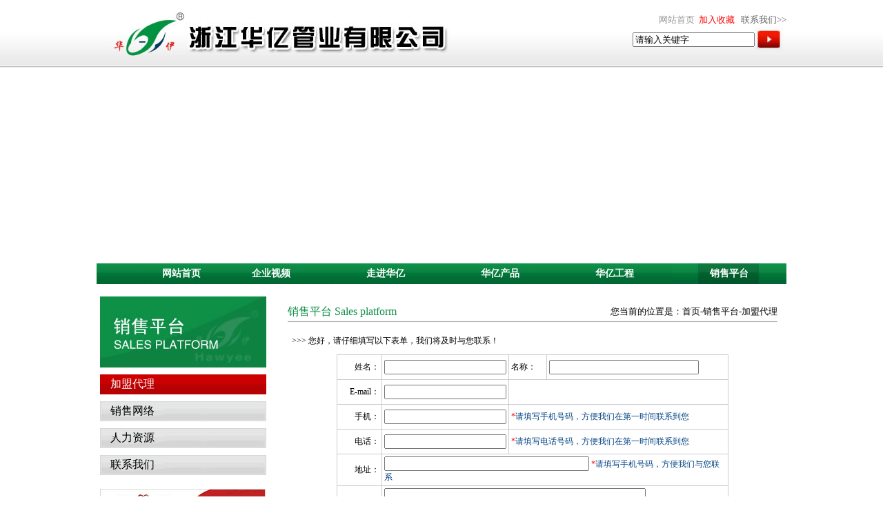

--- FILE ---
content_type: text/html
request_url: http://huayipipe.cn/dljm.html
body_size: 4560
content:
<style type="text/css">
A{TEXT-DECORATION: none;}
A:link {color: #000000;}
A:visited {color: #000000}
A:active {color: #000000}
A:hover{COLOR: #FF6600;position: relative; right: 0px; top: 1px}

TD
{
FONT-FAMILY: 宋体; FONT-SIZE: 9pt;
color: #000000;
line-height: 150%; 

}
a:link {
	color: #000000;
	text-decoration: none;
}
a:visited {
	text-decoration: none;
	color: #000000;
}
a:hover {
	text-decoration: none;
	color: #000000;
}
a:active {
	text-decoration: none;
	color: #000000;
}
body {
	margin-left: 0px;
	margin-top: 0px;
	margin-right: 0px;
	margin-bottom: 0px;
	background-color: #FFFFFF;
}
.index1 {color: #FF0000}
.style7 {
	color: #ffffff;
	font-size: 14px;
	font-weight: bold;
}
.style8 {
	color: #0D8F46;
	font-size: 12pt;
}
.style10 {font-size: 10pt}
.style12 {font-size: 12pt}
.style14 {color: #044483}
</style>
<html>
<head><TITLE>销售平台-加盟代理-浙江华亿管业有限公司</TITLE>
<META http-equiv=Content-Type content="text/html; charset=gb2312">
<META  content="浙江华亿管业有限公司 " name=keywords>
<META  content="浙江华亿管业有限公司" name=description>
<meta http-equiv="Cache-Control" content="no-cache, must-revalidate">
<script language="JavaScript">
<!--
function mmLoadMenus() {
  if (window.mm_menu_0709145709_0) return;
  window.mm_menu_0709145709_0 = new Menu("root",120,30,"",13,"#ffffff","#ffffff","#007035","#007035","center","middle",3,0,1000,-5,7,true,false,true,0,false,false);
  mm_menu_0709145709_0.addMenuItem("英文域名","location='Product-10-61.html'");
  mm_menu_0709145709_0.addMenuItem("中文域名","location='Product-10-62.html'");
  mm_menu_0709145709_0.addMenuItem("域名查询","location='ymcx.html'");
    mm_menu_0709145709_0.addMenuItem("常见问题","location='wt-1.html'");
   mm_menu_0709145709_0.hideOnMouseOut=true;
   mm_menu_0709145709_0.bgColor='#555555';
   mm_menu_0709145709_0.menuBorder=1;
   mm_menu_0709145709_0.menuLiteBgColor='#2B4556';
   mm_menu_0709145709_0.menuBorderBgColor='#2B4556';
  window.mm_menu_0709150050_0 = new Menu("root",120,30,"",13,"#ffffff","#ffffff","#007035","#007035","center","middle",3,0,1000,-5,7,true,false,true,0,false,false);
  mm_menu_0709150050_0.addMenuItem("加盟代理","location='dljm.html'");
  mm_menu_0709150050_0.addMenuItem("销售网络","location='xswl.html'");
  mm_menu_0709150050_0.addMenuItem("人力资源","location='rlzy.html'");
    mm_menu_0709150050_0.addMenuItem("联系我们","location='lxwm.html'");
   mm_menu_0709150050_0.hideOnMouseOut=true;
   mm_menu_0709150050_0.bgColor='#555555';
   mm_menu_0709150050_0.menuBorder=1;
   mm_menu_0709150050_0.menuLiteBgColor='#2B4556';
   mm_menu_0709150050_0.menuBorderBgColor='#777777';
     window.mm_menu_0709150052_0 = new Menu("root",120,30,"",13,"#ffffff","#ffffff","#007035","#007035","center","middle",3,0,1000,-5,7,true,false,true,0,false,false);
  mm_menu_0709150052_0.addMenuItem("最新产品","location='zxcp.html'");
  
   mm_menu_0709150052_0.hideOnMouseOut=true;
   mm_menu_0709150052_0.bgColor='#555555';
   mm_menu_0709150052_0.menuBorder=1;
   mm_menu_0709150052_0.menuLiteBgColor='#2B4556';
   mm_menu_0709150052_0.menuBorderBgColor='#777777';
     window.mm_menu_0709150054_0 = new Menu("root",120,30,"",13,"#ffffff","#ffffff","#007035","#007035","center","middle",3,0,1000,-5,7,true,false,true,0,false,false);
	mm_menu_0709150054_0.addMenuItem("企业形象","location='qyxx.html'");
	
    mm_menu_0709150054_0.addMenuItem("企业简介","location='qyjj.html'");
    mm_menu_0709150054_0.addMenuItem("董事长致辞","location='dszzc.html'");
    mm_menu_0709150054_0.addMenuItem("企业文化","location='qywh.html'");
   mm_menu_0709150054_0.hideOnMouseOut=true;
   mm_menu_0709150054_0.bgColor='#555555';
   mm_menu_0709150054_0.menuBorder=1;
   mm_menu_0709150054_0.menuLiteBgColor='#2B4556';
   mm_menu_0709150054_0.menuBorderBgColor='#777777';
  window.mm_menu_0709150156_0 = new Menu("root",120,30,"",13,"#ffffff","#ffffff","#007035","#007035","center","middle",3,0,1000,-5,7,true,false,true,0,false,false);
  mm_menu_0709150156_0.addMenuItem("企业宣传片","location='qysp.html'");
  mm_menu_0709150156_0.addMenuItem("广告作品","location='ggzp.html'");
   mm_menu_0709150156_0.hideOnMouseOut=true;
   mm_menu_0709150156_0.bgColor='#555555';
   mm_menu_0709150156_0.menuBorder=1;
   mm_menu_0709150156_0.menuLiteBgColor='#FFFFFF';
   mm_menu_0709150156_0.menuBorderBgColor='#777777';
mm_menu_0709150156_0.writeMenus();
} // mmLoadMenus()
//-->
</script>
<script language="JavaScript" src="mm_menu.js"></script>
</head>
<body>
<script language="JavaScript1.2">mmLoadMenus();</script>
<table width="100%" height="136" border="0" cellpadding="0" cellspacing="0">
  <tr>
    <td height="66" align="center" valign="top" background="hrimg/bg1.jpg"><form name="form1" method="post" action="ser.asp">
	<table width="1000" border="0" cellspacing="0" cellpadding="0">
      <tr>
        <td width="731" rowspan="5"><img src="hrimg/logo.jpg" alt="华亿管业" width="532" height="96"></td>
        <td height="6" colspan="2" align="right">&nbsp;</td>
      </tr>
      <tr>
        <td height="12" colspan="2" align="right"><a href="home.html" target="_blank"><font color="#999999" size="2">网站首页</font></a>&nbsp;&nbsp;<a href="#" onClick="window.external.addFavorite('http://www.huayipipe.cn','浙江华亿管业有限公司')" title=浙江华亿管业有限公司><font color="#FF0000" size="2">加入收藏 </font></a>&nbsp;&nbsp;<a href="lxwm.html"><font color="#666666" size="2">联系我们>></font></a></td>
      </tr>
      <tr>
        <td width="223" height="1" align="right"></td>
        <td width="46" rowspan="2" align="left"><input type="image" name="submit" src="hrimg/ser.jpg"  onClick="document.formName.submit()" style= "border:0px;" width="41" height="34"></td>
      </tr>
      <tr>
        <td height="21" align="right"><input name="textfield" type="text" value="请输入关键字"></td>
      </tr>
      <tr>
        <td height="5" colspan="2" align="right">&nbsp;</td>
      </tr>
    </table>
	</form></td>
  </tr>
  <tr>
    <td height="17" align="center" valign="middle"><SCRIPT language=javascript type=text/javascript>
    imgUrl1="ad/ad_1.jpg";
    imgtext1="11"
    imgLink1=escape("");
    //imgLink1="";
    
    imgUrl2="ad/ad_2.jpg";
    imgtext2="22"
    imgLink2=escape("");
    //imgLink2="";
    
  
    imgUrl3="ad/ad_3.jpg";
    imgtext3="33"
    imgLink3=escape("");
    //imgLink3="";
     var focus_width=1000
     var focus_height=274
     var text_height=0
     var swf_height = focus_height+text_height
     
     var pics=imgUrl1+"|"+imgUrl2+"|"+imgUrl3
     var links=imgLink1+"|"+imgLink2+"|"+imgLink3
     var texts=imgtext1+"|"+imgtext2+"|"+imgtext3
     var flashCode = '<object classid="clsid:d27cdb6e-ae6d-11cf-96b8-444553540000" codebase="http://fpdownload.macromedia.com/pub/shockwave/cabs/hotdeploy/flash/swflash.cab#version=6,0,0,0" width="'+ focus_width +'" height="'+ swf_height +'">';
     flashCode = flashCode + '<param name="allowScriptAccess" value="sameDomain"><param name="movie" value="focus2.swf"><param name="quality" value="high"><param name="bgcolor" value="#F0F0F0">';
     flashCode = flashCode + '<param name="menu" value="false"><param name=wmode value="opaque">';
     flashCode = flashCode + '<param name="FlashVars" value="pics='+pics+'&links='+links+'&texts='+texts+'&borderwidth='+focus_width+'&borderheight='+focus_height+'&textheight='+text_height+'">';
     flashCode = flashCode + '<embed src="focus2.swf" quality="high" pluginspage="http://www.macromedia.com/go/getflashplayer" type="application/x-shockwave-flash" width="'+ focus_width +'" height="'+ swf_height +'" FlashVars="pics='+pics+'&links='+links+'&texts='+texts+'&borderwidth='+focus_width+'&borderheight='+focus_height+'&textheight='+text_height+'"  wmode=transparent></embed>';
     flashCode = flashCode + '</object>';
     document.write(flashCode)
	
	</SCRIPT></td>
  </tr>
  <tr>
    <td height="18" align="center" valign="middle"><table width="1000" height="28" border="0" cellpadding="0" cellspacing="0">
      <tr>
        <td width="75" height="30" align="center" valign="middle" background="hrimg/bg2.jpg" class="style7">&nbsp;</td>
        <td width="95" align="center" valign="middle" background="hrimg/bg2.jpg" class="style7"><a href="home.html" target="_self"><font color="#ffffff">网站首页</font></a></td>
        <td width="166" align="center" valign="middle" background="hrimg/bg2.jpg" class="style7" id="image4" onMouseOver="MM_showMenu(window.mm_menu_0709150156_0,20,30,null,'image4')" onMouseOut="MM_startTimeout();" name="image4"><a href="qysp.html" target="_blank"><font color="#ffffff">企业视频</font></a></td>
        <td width="166" align="center" valign="middle" background="hrimg/bg2.jpg" class="style7" id="image7" onMouseOver="MM_showMenu(window.mm_menu_0709150054_0,20,30,null,'image7')" onMouseOut="MM_startTimeout();" name="image7"><a href="qyxx.html" target="_self"><font color="#ffffff">走进华亿</font></a></td>
        <td width="166" align="center" valign="middle" background="hrimg/bg2.jpg" class="style7" id="image6" onMouseOver="MM_showMenu(window.mm_menu_0709150052_0,20,30,null,'image6')" onMouseOut="MM_startTimeout();" name="image6"><a href="zxcp.html" target="_self"><font color="#ffffff">华亿产品</font></a></td>
        <td width="166" align="center" valign="middle" background="hrimg/bg2.jpg" class="style7" id="image1"><a href="hygc.html" target="_blank"><font color="#ffffff">华亿工程</font></a></td>
        <td width="166" align="center" valign="middle" background="hrimg/bg9.jpg" class="style7" id="image2" onMouseOver="MM_showMenu(window.mm_menu_0709150050_0,20,30,null,'image2')" onMouseOut="MM_startTimeout();" name="image2"><a href="dljm.html" target="_blank"><font color="#ffffff">销售平台</font></a></td>
      </tr>
    </table></td>
  </tr>
</table>
<br>
<table width="990" border="0" align="center" cellpadding="0" cellspacing="0">
  <tr>
    <td width="241" valign="top"><table width="241" border="0" cellspacing="0" cellpadding="0">
      <tr>
        <td><img src="hrimg/xs.jpg" width="241" height="103"></td>
      </tr>
      <tr>
        <td height="10"></td>
      </tr>
      <tr>
        <td height="29" background="hrimg/sp2.jpg">&nbsp;&nbsp;&nbsp;&nbsp;&nbsp;<a href="dljm.html"><span class="style12"><font color="#ffffff">加盟代理</font></span></a></td>
      </tr>
      <tr>
        <td height="10"></td>
      </tr>
      <tr>
        <td height="29" background="hrimg/sp3.jpg">&nbsp;&nbsp;&nbsp;&nbsp;&nbsp;<a href="xswl.html"><span class="style12"><font color="#000">销售网络</font></span></a></td>
      </tr>
      <tr>
        <td height="10"></td>
      </tr>
	  <tr>
        <td height="29" background="hrimg/sp3.jpg">&nbsp;&nbsp;&nbsp;&nbsp;&nbsp;<a href="rlzy.html"><span class="style12"><font color="#000">人力资源</font></span></a></td>
      </tr>
      <tr>
        <td height="10"></td>
      </tr>
      <tr>
        <td height="29" background="hrimg/sp3.jpg">&nbsp;&nbsp;&nbsp;&nbsp;&nbsp;<a href="lxwm.html"><span class="style12"><font color="#000">联系我们</font></span></a></td>
      </tr>
      <tr>
        <td height="10"></td>
      </tr>
      <tr>
        <td height="10"></td>
      </tr>
      <tr>
        <td><img src="hrimg/sp4.jpg" width="240" height="96"></td>
      </tr>
      <tr>
        <td height="10"></td>
      </tr>
      <tr>
        <td><img src="hrimg/sp5.jpg" width="240" height="96"></td>
      </tr>
      <tr>
        <td>&nbsp;</td>
      </tr>
    </table></td>
    <td width="22">&nbsp;</td>
    <td width="727" align="center" valign="top">
			<form name="myform" onSubmit="return CheckFormp();" action="zxdg.asp" target="_self">
	<table width="710"  border="0" cellspacing="0" cellpadding="0">
      <tr>
        <td width="222" height="44" background="hrimg/spbg.jpg"><span class="style8">销售平台 Sales platform</span></td>
        <td width="478" align="right" background="hrimg/spbg.jpg"><span class="style10">您当前的位置是：首页-销售平台-加盟代理</span></td>
      </tr>
      <tr align="left">
        <td height="40" colspan="2">&nbsp;&nbsp;>>> 您好，请仔细填写以下表单，我们将及时与您联系！</td>
      </tr>
      <tr>
        <td colspan="2" align="center">
		<table width=80% border=0 cellSpacing=1 cellpadding=3 bgColor=#cccccc>
          <tr align="center">
            <td width=12% height=35 align="right" bgColor=#ffffff>姓名：</td>
            <td width=31% align="left" bgColor=#ffffff><input type="text" name="name"></td>
            <td width=10% align="left" bgColor=#ffffff>名称：</td>
            <td width="47%" colspan="3" align="left" bgColor=#ffffff><input name="com" type="text" size="25"></td>
            </tr>
          <tr align="center">
            <td height=35 align="right" bgColor=#ffffff>E-mail：</td>
            <td width=31% align="left" bgColor=#ffffff><input type="text" name="emal"></td>
            <td colspan="4" align="left" bgColor=#ffffff>&nbsp;</td>
            </tr>
          <tr align="center">
            <td height=35 align="right" bgColor=#ffffff>手机：</td>
            <td width=31% align="left" bgColor=#ffffff><input type="text" name="tel"></td>
            <td colspan="4" align="left" bgColor=#ffffff><span class="index1">*</span><span class="style14">请填写手机号码，方便我们在第一时间联系到您</span></td>
            </tr>
          <tr align="center">
            <td height=35 align="right" bgColor=#ffffff>电话：</td>
            <td width=31% align="left" bgColor=#ffffff><input type="text" name="con"></td>
            <td colspan="4" align="left" bgColor=#ffffff><span class="index1">*</span><span class="style14">请填写电话号码，方便我们在第一时间联系到您</span></td>
            </tr>
          <tr>
            <td height=35 align="right" bgColor=#ffffff>地址：</td>
            <td height=22 colspan="5" align="left" bgColor=#ffffff><input name="add" type="text" size="35">
              <span class="index1">*</span><span class="style14">请填写手机号码，方便我们与您联系</span></td>
            </tr>
          <tr align="center">
            <td height=35 align="right" bgColor=#ffffff>留言：</td>
            <td colspan="5" align="left" bgColor=#ffffff><textarea name="yj" cols="45" rows="10"></textarea></td>
            </tr>
        </table>
		</td>
      </tr>
      <tr>
        <td height="40" colspan="2" align="center"><input type="submit" name="Submit" value="加盟代理">
          &nbsp;&nbsp;&nbsp;&nbsp;&nbsp;&nbsp;&nbsp;&nbsp;&nbsp;&nbsp;&nbsp;
          <input type="reset" name="Submit" value="重置"></td>
      </tr>
      <tr>
        <td colspan="2" align="center">&nbsp;</td>
      </tr>
    </table>
	</form>
	</td>
  </tr>
</table>
<br>
<table width="1000" border="0" align="center" cellpadding="0" cellspacing="0">
  <tr bgcolor="#ECECEC">
    <td width="13" height="30">&nbsp;</td>
    <td width="336"><font color="#666666">版权所有：2013浙江华亿管业有限公司 WWW.HUAYIPIPE.COM</font></td>
    <td width="639" align="right"><font color="#666666"><a href="home.html">网站首页</a>| <a href="cp8.html">精品展示</a> | <a href="dljm.html">加盟代理</a> | <a href="rlzy.html">人力资源</a> | <a href="lxwm.html">联系我们</a></font></td>
    <td width="12">&nbsp;</td>
  </tr>
</table>
<br>
</BODY></HTML>

